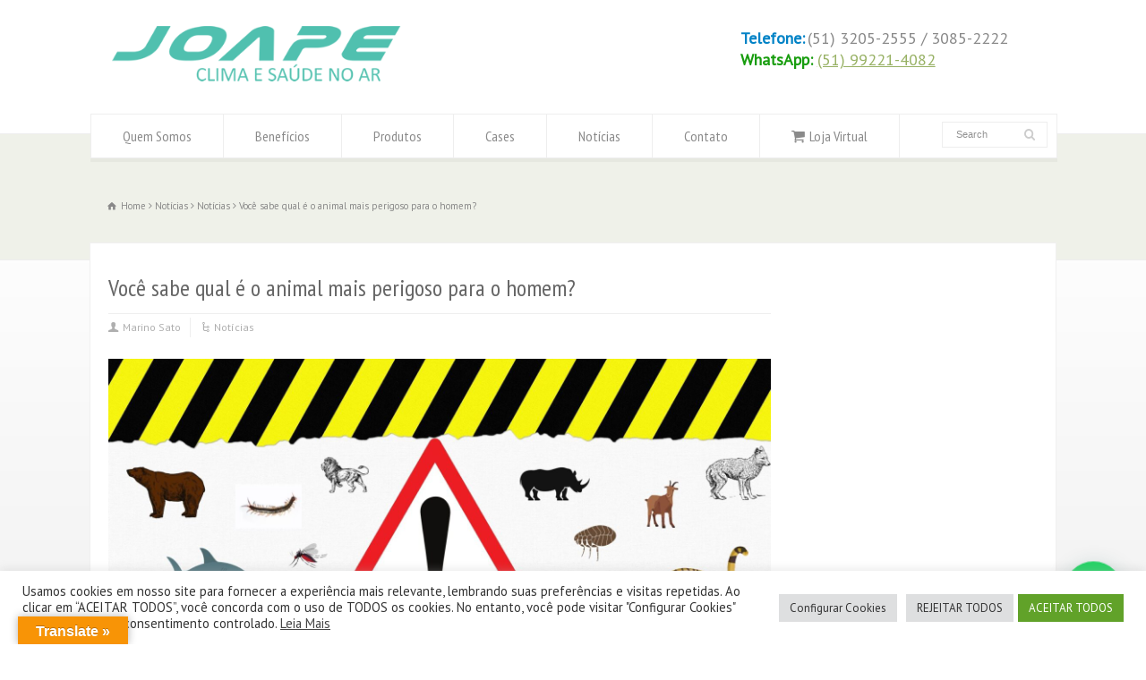

--- FILE ---
content_type: text/html; charset=UTF-8
request_url: https://www.joape.com.br/voce-sabe-qual-e-o-animal-mais-perigoso-para-o-homem/
body_size: 22562
content:
<!doctype html>
<html lang="pt-BR" class="no-js">
<head> 
<meta charset="UTF-8" />  
<meta name="viewport" content="width=device-width, initial-scale=1, maximum-scale=1">
<link rel="pingback" href="https://www.joape.com.br/xmlrpc.php">
<meta name='robots' content='index, follow, max-image-preview:large, max-snippet:-1, max-video-preview:-1' />
	<style>img:is([sizes="auto" i], [sizes^="auto," i]) { contain-intrinsic-size: 3000px 1500px }</style>
	
	<!-- This site is optimized with the Yoast SEO plugin v26.3 - https://yoast.com/wordpress/plugins/seo/ -->
	<title>Você sabe qual é o animal mais perigoso para o homem? - Joape - Clima e Saúde no Ar</title>
	<link rel="canonical" href="https://www.joape.com.br/voce-sabe-qual-e-o-animal-mais-perigoso-para-o-homem/" />
	<meta property="og:locale" content="pt_BR" />
	<meta property="og:type" content="article" />
	<meta property="og:title" content="Você sabe qual é o animal mais perigoso para o homem? - Joape - Clima e Saúde no Ar" />
	<meta property="og:description" content="Quando pensamos em animais perigosos, normalmente imaginamos grandes predadores, como leões, tigres ou tubarões. Na verdade, o animal mais perigoso do mundo, e mais letal para a espécie humana, é bem menor: o mosquito. Apesar de sua aparência pouco ameaçadora, o mosquito é o animal que mais apresenta risco para os seres humanos, devido à [&hellip;]" />
	<meta property="og:url" content="https://www.joape.com.br/voce-sabe-qual-e-o-animal-mais-perigoso-para-o-homem/" />
	<meta property="og:site_name" content="Joape - Clima e Saúde no Ar" />
	<meta property="article:published_time" content="2021-09-24T19:44:03+00:00" />
	<meta property="article:modified_time" content="2021-09-30T12:42:03+00:00" />
	<meta property="og:image" content="https://www.joape.com.br/wp-content/uploads/Joape-foto-para-o-blog-site-2.jpg" />
	<meta property="og:image:width" content="1920" />
	<meta property="og:image:height" content="1080" />
	<meta property="og:image:type" content="image/jpeg" />
	<meta name="author" content="Marino Sato" />
	<meta name="twitter:card" content="summary_large_image" />
	<meta name="twitter:label1" content="Escrito por" />
	<meta name="twitter:data1" content="Marino Sato" />
	<meta name="twitter:label2" content="Est. tempo de leitura" />
	<meta name="twitter:data2" content="1 minuto" />
	<script type="application/ld+json" class="yoast-schema-graph">{"@context":"https://schema.org","@graph":[{"@type":"WebPage","@id":"https://www.joape.com.br/voce-sabe-qual-e-o-animal-mais-perigoso-para-o-homem/","url":"https://www.joape.com.br/voce-sabe-qual-e-o-animal-mais-perigoso-para-o-homem/","name":"Você sabe qual é o animal mais perigoso para o homem? - Joape - Clima e Saúde no Ar","isPartOf":{"@id":"https://www.joape.com.br/#website"},"primaryImageOfPage":{"@id":"https://www.joape.com.br/voce-sabe-qual-e-o-animal-mais-perigoso-para-o-homem/#primaryimage"},"image":{"@id":"https://www.joape.com.br/voce-sabe-qual-e-o-animal-mais-perigoso-para-o-homem/#primaryimage"},"thumbnailUrl":"https://www.joape.com.br/wp-content/uploads/Joape-foto-para-o-blog-site-2.jpg","datePublished":"2021-09-24T19:44:03+00:00","dateModified":"2021-09-30T12:42:03+00:00","author":{"@id":"https://www.joape.com.br/#/schema/person/cb780b7d79ef7bf185b369cd2194af47"},"breadcrumb":{"@id":"https://www.joape.com.br/voce-sabe-qual-e-o-animal-mais-perigoso-para-o-homem/#breadcrumb"},"inLanguage":"pt-BR","potentialAction":[{"@type":"ReadAction","target":["https://www.joape.com.br/voce-sabe-qual-e-o-animal-mais-perigoso-para-o-homem/"]}]},{"@type":"ImageObject","inLanguage":"pt-BR","@id":"https://www.joape.com.br/voce-sabe-qual-e-o-animal-mais-perigoso-para-o-homem/#primaryimage","url":"https://www.joape.com.br/wp-content/uploads/Joape-foto-para-o-blog-site-2.jpg","contentUrl":"https://www.joape.com.br/wp-content/uploads/Joape-foto-para-o-blog-site-2.jpg","width":1920,"height":1080},{"@type":"BreadcrumbList","@id":"https://www.joape.com.br/voce-sabe-qual-e-o-animal-mais-perigoso-para-o-homem/#breadcrumb","itemListElement":[{"@type":"ListItem","position":1,"name":"Início","item":"https://www.joape.com.br/"},{"@type":"ListItem","position":2,"name":"Você sabe qual é o animal mais perigoso para o homem?"}]},{"@type":"WebSite","@id":"https://www.joape.com.br/#website","url":"https://www.joape.com.br/","name":"Joape - Clima e Saúde no Ar","description":"(51) 3205-2555","potentialAction":[{"@type":"SearchAction","target":{"@type":"EntryPoint","urlTemplate":"https://www.joape.com.br/?s={search_term_string}"},"query-input":{"@type":"PropertyValueSpecification","valueRequired":true,"valueName":"search_term_string"}}],"inLanguage":"pt-BR"},{"@type":"Person","@id":"https://www.joape.com.br/#/schema/person/cb780b7d79ef7bf185b369cd2194af47","name":"Marino Sato","image":{"@type":"ImageObject","inLanguage":"pt-BR","@id":"https://www.joape.com.br/#/schema/person/image/","url":"https://secure.gravatar.com/avatar/732853ade6050d176ea1fad9265d1e24?s=96&d=mm&r=g","contentUrl":"https://secure.gravatar.com/avatar/732853ade6050d176ea1fad9265d1e24?s=96&d=mm&r=g","caption":"Marino Sato"},"url":"https://www.joape.com.br/author/marino/"}]}</script>
	<!-- / Yoast SEO plugin. -->


<link rel='dns-prefetch' href='//translate.google.com' />
<link rel='dns-prefetch' href='//fonts.googleapis.com' />
<link rel="alternate" type="application/rss+xml" title="Feed para Joape - Clima e Saúde no Ar &raquo;" href="https://www.joape.com.br/feed/" />
<link rel="alternate" type="application/rss+xml" title="Feed de comentários para Joape - Clima e Saúde no Ar &raquo;" href="https://www.joape.com.br/comments/feed/" />
<link rel="alternate" type="application/rss+xml" title="Feed de comentários para Joape - Clima e Saúde no Ar &raquo; Você sabe qual é o animal mais perigoso para o homem?" href="https://www.joape.com.br/voce-sabe-qual-e-o-animal-mais-perigoso-para-o-homem/feed/" />
<script type="text/javascript">
/* <![CDATA[ */
window._wpemojiSettings = {"baseUrl":"https:\/\/s.w.org\/images\/core\/emoji\/15.0.3\/72x72\/","ext":".png","svgUrl":"https:\/\/s.w.org\/images\/core\/emoji\/15.0.3\/svg\/","svgExt":".svg","source":{"concatemoji":"https:\/\/www.joape.com.br\/wp-includes\/js\/wp-emoji-release.min.js?ver=6.7.4"}};
/*! This file is auto-generated */
!function(i,n){var o,s,e;function c(e){try{var t={supportTests:e,timestamp:(new Date).valueOf()};sessionStorage.setItem(o,JSON.stringify(t))}catch(e){}}function p(e,t,n){e.clearRect(0,0,e.canvas.width,e.canvas.height),e.fillText(t,0,0);var t=new Uint32Array(e.getImageData(0,0,e.canvas.width,e.canvas.height).data),r=(e.clearRect(0,0,e.canvas.width,e.canvas.height),e.fillText(n,0,0),new Uint32Array(e.getImageData(0,0,e.canvas.width,e.canvas.height).data));return t.every(function(e,t){return e===r[t]})}function u(e,t,n){switch(t){case"flag":return n(e,"\ud83c\udff3\ufe0f\u200d\u26a7\ufe0f","\ud83c\udff3\ufe0f\u200b\u26a7\ufe0f")?!1:!n(e,"\ud83c\uddfa\ud83c\uddf3","\ud83c\uddfa\u200b\ud83c\uddf3")&&!n(e,"\ud83c\udff4\udb40\udc67\udb40\udc62\udb40\udc65\udb40\udc6e\udb40\udc67\udb40\udc7f","\ud83c\udff4\u200b\udb40\udc67\u200b\udb40\udc62\u200b\udb40\udc65\u200b\udb40\udc6e\u200b\udb40\udc67\u200b\udb40\udc7f");case"emoji":return!n(e,"\ud83d\udc26\u200d\u2b1b","\ud83d\udc26\u200b\u2b1b")}return!1}function f(e,t,n){var r="undefined"!=typeof WorkerGlobalScope&&self instanceof WorkerGlobalScope?new OffscreenCanvas(300,150):i.createElement("canvas"),a=r.getContext("2d",{willReadFrequently:!0}),o=(a.textBaseline="top",a.font="600 32px Arial",{});return e.forEach(function(e){o[e]=t(a,e,n)}),o}function t(e){var t=i.createElement("script");t.src=e,t.defer=!0,i.head.appendChild(t)}"undefined"!=typeof Promise&&(o="wpEmojiSettingsSupports",s=["flag","emoji"],n.supports={everything:!0,everythingExceptFlag:!0},e=new Promise(function(e){i.addEventListener("DOMContentLoaded",e,{once:!0})}),new Promise(function(t){var n=function(){try{var e=JSON.parse(sessionStorage.getItem(o));if("object"==typeof e&&"number"==typeof e.timestamp&&(new Date).valueOf()<e.timestamp+604800&&"object"==typeof e.supportTests)return e.supportTests}catch(e){}return null}();if(!n){if("undefined"!=typeof Worker&&"undefined"!=typeof OffscreenCanvas&&"undefined"!=typeof URL&&URL.createObjectURL&&"undefined"!=typeof Blob)try{var e="postMessage("+f.toString()+"("+[JSON.stringify(s),u.toString(),p.toString()].join(",")+"));",r=new Blob([e],{type:"text/javascript"}),a=new Worker(URL.createObjectURL(r),{name:"wpTestEmojiSupports"});return void(a.onmessage=function(e){c(n=e.data),a.terminate(),t(n)})}catch(e){}c(n=f(s,u,p))}t(n)}).then(function(e){for(var t in e)n.supports[t]=e[t],n.supports.everything=n.supports.everything&&n.supports[t],"flag"!==t&&(n.supports.everythingExceptFlag=n.supports.everythingExceptFlag&&n.supports[t]);n.supports.everythingExceptFlag=n.supports.everythingExceptFlag&&!n.supports.flag,n.DOMReady=!1,n.readyCallback=function(){n.DOMReady=!0}}).then(function(){return e}).then(function(){var e;n.supports.everything||(n.readyCallback(),(e=n.source||{}).concatemoji?t(e.concatemoji):e.wpemoji&&e.twemoji&&(t(e.twemoji),t(e.wpemoji)))}))}((window,document),window._wpemojiSettings);
/* ]]> */
</script>

<style id='wp-emoji-styles-inline-css' type='text/css'>

	img.wp-smiley, img.emoji {
		display: inline !important;
		border: none !important;
		box-shadow: none !important;
		height: 1em !important;
		width: 1em !important;
		margin: 0 0.07em !important;
		vertical-align: -0.1em !important;
		background: none !important;
		padding: 0 !important;
	}
</style>
<link rel='stylesheet' id='wp-block-library-css' href='https://www.joape.com.br/wp-includes/css/dist/block-library/style.min.css?ver=6.7.4' type='text/css' media='all' />
<style id='joinchat-button-style-inline-css' type='text/css'>
.wp-block-joinchat-button{border:none!important;text-align:center}.wp-block-joinchat-button figure{display:table;margin:0 auto;padding:0}.wp-block-joinchat-button figcaption{font:normal normal 400 .6em/2em var(--wp--preset--font-family--system-font,sans-serif);margin:0;padding:0}.wp-block-joinchat-button .joinchat-button__qr{background-color:#fff;border:6px solid #25d366;border-radius:30px;box-sizing:content-box;display:block;height:200px;margin:auto;overflow:hidden;padding:10px;width:200px}.wp-block-joinchat-button .joinchat-button__qr canvas,.wp-block-joinchat-button .joinchat-button__qr img{display:block;margin:auto}.wp-block-joinchat-button .joinchat-button__link{align-items:center;background-color:#25d366;border:6px solid #25d366;border-radius:30px;display:inline-flex;flex-flow:row nowrap;justify-content:center;line-height:1.25em;margin:0 auto;text-decoration:none}.wp-block-joinchat-button .joinchat-button__link:before{background:transparent var(--joinchat-ico) no-repeat center;background-size:100%;content:"";display:block;height:1.5em;margin:-.75em .75em -.75em 0;width:1.5em}.wp-block-joinchat-button figure+.joinchat-button__link{margin-top:10px}@media (orientation:landscape)and (min-height:481px),(orientation:portrait)and (min-width:481px){.wp-block-joinchat-button.joinchat-button--qr-only figure+.joinchat-button__link{display:none}}@media (max-width:480px),(orientation:landscape)and (max-height:480px){.wp-block-joinchat-button figure{display:none}}

</style>
<style id='classic-theme-styles-inline-css' type='text/css'>
/*! This file is auto-generated */
.wp-block-button__link{color:#fff;background-color:#32373c;border-radius:9999px;box-shadow:none;text-decoration:none;padding:calc(.667em + 2px) calc(1.333em + 2px);font-size:1.125em}.wp-block-file__button{background:#32373c;color:#fff;text-decoration:none}
</style>
<style id='global-styles-inline-css' type='text/css'>
:root{--wp--preset--aspect-ratio--square: 1;--wp--preset--aspect-ratio--4-3: 4/3;--wp--preset--aspect-ratio--3-4: 3/4;--wp--preset--aspect-ratio--3-2: 3/2;--wp--preset--aspect-ratio--2-3: 2/3;--wp--preset--aspect-ratio--16-9: 16/9;--wp--preset--aspect-ratio--9-16: 9/16;--wp--preset--color--black: #000000;--wp--preset--color--cyan-bluish-gray: #abb8c3;--wp--preset--color--white: #ffffff;--wp--preset--color--pale-pink: #f78da7;--wp--preset--color--vivid-red: #cf2e2e;--wp--preset--color--luminous-vivid-orange: #ff6900;--wp--preset--color--luminous-vivid-amber: #fcb900;--wp--preset--color--light-green-cyan: #7bdcb5;--wp--preset--color--vivid-green-cyan: #00d084;--wp--preset--color--pale-cyan-blue: #8ed1fc;--wp--preset--color--vivid-cyan-blue: #0693e3;--wp--preset--color--vivid-purple: #9b51e0;--wp--preset--gradient--vivid-cyan-blue-to-vivid-purple: linear-gradient(135deg,rgba(6,147,227,1) 0%,rgb(155,81,224) 100%);--wp--preset--gradient--light-green-cyan-to-vivid-green-cyan: linear-gradient(135deg,rgb(122,220,180) 0%,rgb(0,208,130) 100%);--wp--preset--gradient--luminous-vivid-amber-to-luminous-vivid-orange: linear-gradient(135deg,rgba(252,185,0,1) 0%,rgba(255,105,0,1) 100%);--wp--preset--gradient--luminous-vivid-orange-to-vivid-red: linear-gradient(135deg,rgba(255,105,0,1) 0%,rgb(207,46,46) 100%);--wp--preset--gradient--very-light-gray-to-cyan-bluish-gray: linear-gradient(135deg,rgb(238,238,238) 0%,rgb(169,184,195) 100%);--wp--preset--gradient--cool-to-warm-spectrum: linear-gradient(135deg,rgb(74,234,220) 0%,rgb(151,120,209) 20%,rgb(207,42,186) 40%,rgb(238,44,130) 60%,rgb(251,105,98) 80%,rgb(254,248,76) 100%);--wp--preset--gradient--blush-light-purple: linear-gradient(135deg,rgb(255,206,236) 0%,rgb(152,150,240) 100%);--wp--preset--gradient--blush-bordeaux: linear-gradient(135deg,rgb(254,205,165) 0%,rgb(254,45,45) 50%,rgb(107,0,62) 100%);--wp--preset--gradient--luminous-dusk: linear-gradient(135deg,rgb(255,203,112) 0%,rgb(199,81,192) 50%,rgb(65,88,208) 100%);--wp--preset--gradient--pale-ocean: linear-gradient(135deg,rgb(255,245,203) 0%,rgb(182,227,212) 50%,rgb(51,167,181) 100%);--wp--preset--gradient--electric-grass: linear-gradient(135deg,rgb(202,248,128) 0%,rgb(113,206,126) 100%);--wp--preset--gradient--midnight: linear-gradient(135deg,rgb(2,3,129) 0%,rgb(40,116,252) 100%);--wp--preset--font-size--small: 13px;--wp--preset--font-size--medium: 20px;--wp--preset--font-size--large: 36px;--wp--preset--font-size--x-large: 42px;--wp--preset--spacing--20: 0.44rem;--wp--preset--spacing--30: 0.67rem;--wp--preset--spacing--40: 1rem;--wp--preset--spacing--50: 1.5rem;--wp--preset--spacing--60: 2.25rem;--wp--preset--spacing--70: 3.38rem;--wp--preset--spacing--80: 5.06rem;--wp--preset--shadow--natural: 6px 6px 9px rgba(0, 0, 0, 0.2);--wp--preset--shadow--deep: 12px 12px 50px rgba(0, 0, 0, 0.4);--wp--preset--shadow--sharp: 6px 6px 0px rgba(0, 0, 0, 0.2);--wp--preset--shadow--outlined: 6px 6px 0px -3px rgba(255, 255, 255, 1), 6px 6px rgba(0, 0, 0, 1);--wp--preset--shadow--crisp: 6px 6px 0px rgba(0, 0, 0, 1);}:where(.is-layout-flex){gap: 0.5em;}:where(.is-layout-grid){gap: 0.5em;}body .is-layout-flex{display: flex;}.is-layout-flex{flex-wrap: wrap;align-items: center;}.is-layout-flex > :is(*, div){margin: 0;}body .is-layout-grid{display: grid;}.is-layout-grid > :is(*, div){margin: 0;}:where(.wp-block-columns.is-layout-flex){gap: 2em;}:where(.wp-block-columns.is-layout-grid){gap: 2em;}:where(.wp-block-post-template.is-layout-flex){gap: 1.25em;}:where(.wp-block-post-template.is-layout-grid){gap: 1.25em;}.has-black-color{color: var(--wp--preset--color--black) !important;}.has-cyan-bluish-gray-color{color: var(--wp--preset--color--cyan-bluish-gray) !important;}.has-white-color{color: var(--wp--preset--color--white) !important;}.has-pale-pink-color{color: var(--wp--preset--color--pale-pink) !important;}.has-vivid-red-color{color: var(--wp--preset--color--vivid-red) !important;}.has-luminous-vivid-orange-color{color: var(--wp--preset--color--luminous-vivid-orange) !important;}.has-luminous-vivid-amber-color{color: var(--wp--preset--color--luminous-vivid-amber) !important;}.has-light-green-cyan-color{color: var(--wp--preset--color--light-green-cyan) !important;}.has-vivid-green-cyan-color{color: var(--wp--preset--color--vivid-green-cyan) !important;}.has-pale-cyan-blue-color{color: var(--wp--preset--color--pale-cyan-blue) !important;}.has-vivid-cyan-blue-color{color: var(--wp--preset--color--vivid-cyan-blue) !important;}.has-vivid-purple-color{color: var(--wp--preset--color--vivid-purple) !important;}.has-black-background-color{background-color: var(--wp--preset--color--black) !important;}.has-cyan-bluish-gray-background-color{background-color: var(--wp--preset--color--cyan-bluish-gray) !important;}.has-white-background-color{background-color: var(--wp--preset--color--white) !important;}.has-pale-pink-background-color{background-color: var(--wp--preset--color--pale-pink) !important;}.has-vivid-red-background-color{background-color: var(--wp--preset--color--vivid-red) !important;}.has-luminous-vivid-orange-background-color{background-color: var(--wp--preset--color--luminous-vivid-orange) !important;}.has-luminous-vivid-amber-background-color{background-color: var(--wp--preset--color--luminous-vivid-amber) !important;}.has-light-green-cyan-background-color{background-color: var(--wp--preset--color--light-green-cyan) !important;}.has-vivid-green-cyan-background-color{background-color: var(--wp--preset--color--vivid-green-cyan) !important;}.has-pale-cyan-blue-background-color{background-color: var(--wp--preset--color--pale-cyan-blue) !important;}.has-vivid-cyan-blue-background-color{background-color: var(--wp--preset--color--vivid-cyan-blue) !important;}.has-vivid-purple-background-color{background-color: var(--wp--preset--color--vivid-purple) !important;}.has-black-border-color{border-color: var(--wp--preset--color--black) !important;}.has-cyan-bluish-gray-border-color{border-color: var(--wp--preset--color--cyan-bluish-gray) !important;}.has-white-border-color{border-color: var(--wp--preset--color--white) !important;}.has-pale-pink-border-color{border-color: var(--wp--preset--color--pale-pink) !important;}.has-vivid-red-border-color{border-color: var(--wp--preset--color--vivid-red) !important;}.has-luminous-vivid-orange-border-color{border-color: var(--wp--preset--color--luminous-vivid-orange) !important;}.has-luminous-vivid-amber-border-color{border-color: var(--wp--preset--color--luminous-vivid-amber) !important;}.has-light-green-cyan-border-color{border-color: var(--wp--preset--color--light-green-cyan) !important;}.has-vivid-green-cyan-border-color{border-color: var(--wp--preset--color--vivid-green-cyan) !important;}.has-pale-cyan-blue-border-color{border-color: var(--wp--preset--color--pale-cyan-blue) !important;}.has-vivid-cyan-blue-border-color{border-color: var(--wp--preset--color--vivid-cyan-blue) !important;}.has-vivid-purple-border-color{border-color: var(--wp--preset--color--vivid-purple) !important;}.has-vivid-cyan-blue-to-vivid-purple-gradient-background{background: var(--wp--preset--gradient--vivid-cyan-blue-to-vivid-purple) !important;}.has-light-green-cyan-to-vivid-green-cyan-gradient-background{background: var(--wp--preset--gradient--light-green-cyan-to-vivid-green-cyan) !important;}.has-luminous-vivid-amber-to-luminous-vivid-orange-gradient-background{background: var(--wp--preset--gradient--luminous-vivid-amber-to-luminous-vivid-orange) !important;}.has-luminous-vivid-orange-to-vivid-red-gradient-background{background: var(--wp--preset--gradient--luminous-vivid-orange-to-vivid-red) !important;}.has-very-light-gray-to-cyan-bluish-gray-gradient-background{background: var(--wp--preset--gradient--very-light-gray-to-cyan-bluish-gray) !important;}.has-cool-to-warm-spectrum-gradient-background{background: var(--wp--preset--gradient--cool-to-warm-spectrum) !important;}.has-blush-light-purple-gradient-background{background: var(--wp--preset--gradient--blush-light-purple) !important;}.has-blush-bordeaux-gradient-background{background: var(--wp--preset--gradient--blush-bordeaux) !important;}.has-luminous-dusk-gradient-background{background: var(--wp--preset--gradient--luminous-dusk) !important;}.has-pale-ocean-gradient-background{background: var(--wp--preset--gradient--pale-ocean) !important;}.has-electric-grass-gradient-background{background: var(--wp--preset--gradient--electric-grass) !important;}.has-midnight-gradient-background{background: var(--wp--preset--gradient--midnight) !important;}.has-small-font-size{font-size: var(--wp--preset--font-size--small) !important;}.has-medium-font-size{font-size: var(--wp--preset--font-size--medium) !important;}.has-large-font-size{font-size: var(--wp--preset--font-size--large) !important;}.has-x-large-font-size{font-size: var(--wp--preset--font-size--x-large) !important;}
:where(.wp-block-post-template.is-layout-flex){gap: 1.25em;}:where(.wp-block-post-template.is-layout-grid){gap: 1.25em;}
:where(.wp-block-columns.is-layout-flex){gap: 2em;}:where(.wp-block-columns.is-layout-grid){gap: 2em;}
:root :where(.wp-block-pullquote){font-size: 1.5em;line-height: 1.6;}
</style>
<link rel='stylesheet' id='cookie-law-info-css' href='https://www.joape.com.br/wp-content/plugins/cookie-law-info/legacy/public/css/cookie-law-info-public.css?ver=3.3.6' type='text/css' media='all' />
<link rel='stylesheet' id='cookie-law-info-gdpr-css' href='https://www.joape.com.br/wp-content/plugins/cookie-law-info/legacy/public/css/cookie-law-info-gdpr.css?ver=3.3.6' type='text/css' media='all' />
<link rel='stylesheet' id='google-language-translator-css' href='https://www.joape.com.br/wp-content/plugins/google-language-translator/css/style.css?ver=6.0.20' type='text/css' media='' />
<link rel='stylesheet' id='glt-toolbar-styles-css' href='https://www.joape.com.br/wp-content/plugins/google-language-translator/css/toolbar.css?ver=6.0.20' type='text/css' media='' />
<link rel='stylesheet' id='normalize-css' href='https://www.joape.com.br/wp-content/themes/joape/css/normalize.css?ver=6.7.4' type='text/css' media='all' />
<link rel='stylesheet' id='theme-framework-css' href='https://www.joape.com.br/wp-content/themes/joape/css/rt-css-framework.css?ver=6.7.4' type='text/css' media='all' />
<link rel='stylesheet' id='fontello-css' href='https://www.joape.com.br/wp-content/themes/joape/css/fontello/css/fontello.css?ver=6.7.4' type='text/css' media='all' />
<link rel='stylesheet' id='jackbox-css' href='https://www.joape.com.br/wp-content/themes/joape/js/lightbox/css/jackbox.min.css?ver=6.7.4' type='text/css' media='all' />
<link rel='stylesheet' id='theme-style-all-css' href='https://www.joape.com.br/wp-content/themes/joape/css/style.css?ver=6.7.4' type='text/css' media='all' />
<link rel='stylesheet' id='jquery-owl-carousel-css' href='https://www.joape.com.br/wp-content/themes/joape/css/owl.carousel.css?ver=6.7.4' type='text/css' media='all' />
<link rel='stylesheet' id='flex-slider-css-css' href='https://www.joape.com.br/wp-content/themes/joape/css/flexslider.css?ver=6.7.4' type='text/css' media='all' />
<link rel='stylesheet' id='progression-player-css' href='https://www.joape.com.br/wp-content/themes/joape/js/video_player/progression-player.css?ver=6.7.4' type='text/css' media='all' />
<link rel='stylesheet' id='progression-skin-minimal-light-css' href='https://www.joape.com.br/wp-content/themes/joape/js/video_player/skin-minimal-light.css?ver=6.7.4' type='text/css' media='all' />
<link rel='stylesheet' id='isotope-css-css' href='https://www.joape.com.br/wp-content/themes/joape/css/isotope.css?ver=6.7.4' type='text/css' media='all' />
<link rel='stylesheet' id='jquery-colortip-css' href='https://www.joape.com.br/wp-content/themes/joape/css/colortip-1.0-jquery.css?ver=6.7.4' type='text/css' media='all' />
<link rel='stylesheet' id='animate-css' href='https://www.joape.com.br/wp-content/themes/joape/css/animate.css?ver=6.7.4' type='text/css' media='all' />
<!--[if IE 7]>
<link rel='stylesheet' id='theme-ie7-css' href='https://www.joape.com.br/wp-content/themes/joape/css/ie7.css?ver=6.7.4' type='text/css' media='all' />
<![endif]-->
<!--[if lt IE 9]>
<link rel='stylesheet' id='theme-ltie9-css' href='https://www.joape.com.br/wp-content/themes/joape/css/before_ie9.css?ver=6.7.4' type='text/css' media='all' />
<![endif]-->
<link rel='stylesheet' id='theme-skin-css' href='https://www.joape.com.br/wp-content/themes/joape/css/green-style.css?ver=6.7.4' type='text/css' media='all' />
<style id='theme-skin-inline-css' type='text/css'>
.retina#logo{background: url('https://www.joape.com.br/wp-content/uploads/joape-novo-site-retina.png') no-repeat scroll 0 0 / 100% auto transparent;-moz-background-size:100%;-webkit-background-size:100%;-o-background-size:100%; background-size: 100%;} .retina#logo img{display: none;}
#navigation_bar > ul > li > a{font-family:'PT Sans Narrow',sans-serif;font-weight:normal !important}.flex-caption,.pricing_table .table_wrap ul > li.caption,.pricing_table .table_wrap.highlight ul > li.caption,.banner p,.sidebar .featured_article_title,.footer_widgets_row .featured_article_title,.latest-news a.title,h1,h2,h3,h4,h5{font-family:'PT Sans Narrow',sans-serif;font-weight:normal !important}body,#navigation_bar > ul > li > a span,.product_info h5,.product_item_holder h5,#slogan_text{font-family:'PT Sans',sans-serif;font-weight:400 !important}.testimonial .text,blockquote p{font-family:'PT Serif',sans-serif;font-weight:normal !important}#navigation_bar > ul > li.current_page_item,#navigation_bar > ul > li.current-menu-ancestor,#navigation_bar > ul > li:hover,#navigation ul.sub-menu li a:hover{background-color:#4cbead}#navigation ul.sub-menu li:hover > a{opacity:0.8;background-color:transparent}#navigation_bar > ul > li.current_page_item > a,#navigation_bar > ul > li.current-menu-ancestor > a,#navigation_bar > ul > li > a:hover,#navigation_bar > ul > li:hover > a{color:#ffffff}.content_holder .content_footer{background-color:#d1d1d1}.content_holder .content_footer .caption.embedded .featured_article_title,.content_holder .content_footer hr.style-one:after,.content_holder .content_footer hr.style-two:after,.content_holder .content_footer hr.style-three:after,.content_holder .content_footer .flexslider,.content_holder .content_footer span.top,.content_holder .content_footer .rt_comments ol ul.children,.content_holder .content_footer .flags,.content_holder .content_footer hr.style-six:after{background-color:#d1d1d1}.content_holder .content_footer div.date_box{background:#d1d1d1;box-shadow:1px 2px 0 0 rgba(0,0,0,0.1);-moz-box-shadow:1px 2px 0 0 rgba(0,0,0,0.1);-webkit-box-shadow:1px 2px 0 0 rgba(0,0,0,0.1)}.content_holder .content_footer div.date_box .day{border-bottom:0}.content_holder .content_footer.top_content{border:0}.content_holder .content_footer .rt_form input[type="text"],.content_holder .content_footer .rt_form select,.content_holder .content_footer .rt_form textarea,.content_holder .content_footer .rt_form input:focus,.content_holder .content_footer .rt_form select:focus,.content_holder .content_footer .rt_form textarea:focus,.content_holder .content_footer .tab-style-two ul.tabs a,.content_holder .content_footer .tab-style-two ul.tabs,.content_holder .content_footer .tab-style-two ul.tabs a.current,.content_holder .content_footer .tab-style-two ul.tabs a.current:hover,.content_holder .content_footer .tab-style-two ul.tabs a:hover,.content_holder .content_footer .tab-style-two ul.tabs li.current a,.content_holder .content_footer .wooselect{box-shadow:none;-webkit-box-shadow:none;-moz-box-shadow:none}.content_holder .content_footer .rt_form input[type="button"],.content_holder .content_footer .rt_form input[type="submit"],.content_holder .content_footer .woocommerce a.button,.woocommerce-page .content_holder .content_footer a.button,.content_holder .content_footer .woocommerce button.button,.woocommerce-page .content_holder .content_footer button.button,.content_holder .content_footer .woocommerce input.button,.woocommerce-page .content_holder .content_footer input.button,.content_holder .content_footer .woocommerce #respond input#submit,.woocommerce-page .content_holder .content_footer #respond input#submit,.content_holder .content_footer .woocommerce #content input.button,.woocommerce-page .content_holder .content_footer #content input.button,.content_holder .content_footer .woocommerce a.button.alt,.woocommerce-page .content_holder .content_footer a.button.alt,.content_holder .content_footer .woocommerce button.button.alt,.woocommerce-page .content_holder .content_footer button.button.alt,.content_holder .content_footer .woocommerce input.button.alt,.woocommerce-page .content_holder .content_footer input.button.alt,.content_holder .content_footer .woocommerce #respond input#submit.alt,.woocommerce-page .content_holder .content_footer #respond input#submit.alt,.content_holder .content_footer .woocommerce #content input.button.alt,.woocommerce-page .content_holder .content_footer #content input.button.alt{text-shadow:1px 1px 0 rgba(0,0,0,0.1);-moz-text-shadow:1px 1px 0 rgba(0,0,0,0.1);-webkit-text-shadow:1px 1px 0 rgba(0,0,0,0.1)}.content_holder .content_footer ul.page-numbers{box-shadow:0 2px 1px rgba(0,0,0,0.05),0 0 0 1px rgba(255,255,255,0.2) inset}.content_holder .content_footer{background-image:none}@media only screen and (min-width:960px){.header-design2 .default_position #navigation_bar > ul > li > a{line-height:80px}.header-design2 #logo img{max-height:60px}.header-design2  #logo h1,.header-design2  #logo h1 a{padding:0;line-height:60px}.header-design2 .section_logo > section{display:table;height:60px}.header-design2 #logo > a{display:table-cell;vertical-align:middle}}#container .margin-b20{margin-bottom:10px}
</style>
<link rel='stylesheet' id='menu-css' href='//fonts.googleapis.com/css?family=PT+Sans+Narrow&#038;subset=latin%2Clatin-ext&#038;ver=1.0.0' type='text/css' media='all' />
<link rel='stylesheet' id='body-css' href='//fonts.googleapis.com/css?family=PT+Sans%3A400%2C400italic&#038;ver=1.0.0' type='text/css' media='all' />
<link rel='stylesheet' id='serif-css' href='//fonts.googleapis.com/css?family=PT+Serif&#038;ver=1.0.0' type='text/css' media='all' />
<link rel='stylesheet' id='theme-style-css' href='https://www.joape.com.br/wp-content/themes/joape/style.css?ver=6.7.4' type='text/css' media='all' />
<script type="text/javascript" src="https://www.joape.com.br/wp-includes/js/jquery/jquery.min.js?ver=3.7.1" id="jquery-core-js"></script>
<script type="text/javascript" src="https://www.joape.com.br/wp-includes/js/jquery/jquery-migrate.min.js?ver=3.4.1" id="jquery-migrate-js"></script>
<script type="text/javascript" id="cookie-law-info-js-extra">
/* <![CDATA[ */
var Cli_Data = {"nn_cookie_ids":[],"cookielist":[],"non_necessary_cookies":[],"ccpaEnabled":"","ccpaRegionBased":"","ccpaBarEnabled":"","strictlyEnabled":["necessary","obligatoire"],"ccpaType":"gdpr","js_blocking":"1","custom_integration":"","triggerDomRefresh":"","secure_cookies":""};
var cli_cookiebar_settings = {"animate_speed_hide":"500","animate_speed_show":"500","background":"#FFF","border":"#b1a6a6c2","border_on":"","button_1_button_colour":"#61a229","button_1_button_hover":"#4e8221","button_1_link_colour":"#fff","button_1_as_button":"1","button_1_new_win":"","button_2_button_colour":"#333","button_2_button_hover":"#292929","button_2_link_colour":"#444","button_2_as_button":"","button_2_hidebar":"","button_3_button_colour":"#dedfe0","button_3_button_hover":"#b2b2b3","button_3_link_colour":"#333333","button_3_as_button":"1","button_3_new_win":"","button_4_button_colour":"#dedfe0","button_4_button_hover":"#b2b2b3","button_4_link_colour":"#333333","button_4_as_button":"1","button_7_button_colour":"#61a229","button_7_button_hover":"#4e8221","button_7_link_colour":"#fff","button_7_as_button":"1","button_7_new_win":"","font_family":"inherit","header_fix":"","notify_animate_hide":"1","notify_animate_show":"","notify_div_id":"#cookie-law-info-bar","notify_position_horizontal":"right","notify_position_vertical":"bottom","scroll_close":"","scroll_close_reload":"","accept_close_reload":"","reject_close_reload":"","showagain_tab":"","showagain_background":"#fff","showagain_border":"#000","showagain_div_id":"#cookie-law-info-again","showagain_x_position":"100px","text":"#333333","show_once_yn":"","show_once":"10000","logging_on":"","as_popup":"","popup_overlay":"1","bar_heading_text":"","cookie_bar_as":"banner","popup_showagain_position":"bottom-right","widget_position":"left"};
var log_object = {"ajax_url":"https:\/\/www.joape.com.br\/wp-admin\/admin-ajax.php"};
/* ]]> */
</script>
<script type="text/javascript" src="https://www.joape.com.br/wp-content/plugins/cookie-law-info/legacy/public/js/cookie-law-info-public.js?ver=3.3.6" id="cookie-law-info-js"></script>
<script type="text/javascript" src="https://www.joape.com.br/wp-content/themes/joape/js/modernizr.min.js?ver=6.7.4" id="modernizr-js"></script>
<link rel="https://api.w.org/" href="https://www.joape.com.br/wp-json/" /><link rel="alternate" title="JSON" type="application/json" href="https://www.joape.com.br/wp-json/wp/v2/posts/854" /><link rel="EditURI" type="application/rsd+xml" title="RSD" href="https://www.joape.com.br/xmlrpc.php?rsd" />
<meta name="generator" content="WordPress 6.7.4" />
<link rel='shortlink' href='https://www.joape.com.br/?p=854' />
<link rel="alternate" title="oEmbed (JSON)" type="application/json+oembed" href="https://www.joape.com.br/wp-json/oembed/1.0/embed?url=https%3A%2F%2Fwww.joape.com.br%2Fvoce-sabe-qual-e-o-animal-mais-perigoso-para-o-homem%2F" />
<link rel="alternate" title="oEmbed (XML)" type="text/xml+oembed" href="https://www.joape.com.br/wp-json/oembed/1.0/embed?url=https%3A%2F%2Fwww.joape.com.br%2Fvoce-sabe-qual-e-o-animal-mais-perigoso-para-o-homem%2F&#038;format=xml" />
<style>p.hello{font-size:12px;color:darkgray;}#google_language_translator,#flags{text-align:left;}#google_language_translator{clear:both;}#flags{width:165px;}#flags a{display:inline-block;margin-right:2px;}#google_language_translator{width:auto!important;}div.skiptranslate.goog-te-gadget{display:inline!important;}.goog-tooltip{display: none!important;}.goog-tooltip:hover{display: none!important;}.goog-text-highlight{background-color:transparent!important;border:none!important;box-shadow:none!important;}#google_language_translator select.goog-te-combo{color:#32373c;}#google_language_translator{color:transparent;}body{top:0px!important;}#goog-gt-{display:none!important;}font font{background-color:transparent!important;box-shadow:none!important;position:initial!important;}#glt-translate-trigger{left:20px;right:auto;}#glt-translate-trigger > span{color:#ffffff;}#glt-translate-trigger{background:#f89406;}.goog-te-gadget .goog-te-combo{width:100%;}</style><!--[if lt IE 9]><script src="https://www.joape.com.br/wp-content/themes/joape/js/html5shiv.js"></script><![endif]--><!--[if gte IE 9]> <style type="text/css"> .gradient { filter: none; } </style> <![endif]--><meta name="generator" content="Elementor 3.33.0; features: additional_custom_breakpoints; settings: css_print_method-external, google_font-enabled, font_display-auto">
<!-- Facebook Pixel Code -->
<script>
!function(f,b,e,v,n,t,s){if(f.fbq)return;n=f.fbq=function(){n.callMethod?
n.callMethod.apply(n,arguments):n.queue.push(arguments)};if(!f._fbq)f._fbq=n;
n.push=n;n.loaded=!0;n.version='2.0';n.queue=[];t=b.createElement(e);t.async=!0;
t.src=v;s=b.getElementsByTagName(e)[0];s.parentNode.insertBefore(t,s)}(window,
document,'script','https://connect.facebook.net/en_US/fbevents.js');
fbq('init', '648897465316347'); // Insert your pixel ID here.
fbq('track', 'PageView');
</script>
<noscript><img height="1" width="1" style="display:none"
src="https://www.facebook.com/tr?id=648897465316347&ev=PageView&noscript=1"
/></noscript>
<!-- DO NOT MODIFY -->
<!-- End Facebook Pixel Code -->			<style>
				.e-con.e-parent:nth-of-type(n+4):not(.e-lazyloaded):not(.e-no-lazyload),
				.e-con.e-parent:nth-of-type(n+4):not(.e-lazyloaded):not(.e-no-lazyload) * {
					background-image: none !important;
				}
				@media screen and (max-height: 1024px) {
					.e-con.e-parent:nth-of-type(n+3):not(.e-lazyloaded):not(.e-no-lazyload),
					.e-con.e-parent:nth-of-type(n+3):not(.e-lazyloaded):not(.e-no-lazyload) * {
						background-image: none !important;
					}
				}
				@media screen and (max-height: 640px) {
					.e-con.e-parent:nth-of-type(n+2):not(.e-lazyloaded):not(.e-no-lazyload),
					.e-con.e-parent:nth-of-type(n+2):not(.e-lazyloaded):not(.e-no-lazyload) * {
						background-image: none !important;
					}
				}
			</style>
			<link rel="icon" href="https://www.joape.com.br/wp-content/uploads/cropped-J-verde-32x32.gif" sizes="32x32" />
<link rel="icon" href="https://www.joape.com.br/wp-content/uploads/cropped-J-verde-192x192.gif" sizes="192x192" />
<link rel="apple-touch-icon" href="https://www.joape.com.br/wp-content/uploads/cropped-J-verde-180x180.gif" />
<meta name="msapplication-TileImage" content="https://www.joape.com.br/wp-content/uploads/cropped-J-verde-270x270.gif" />
</head>
<body class="post-template-default single single-post postid-854 single-format-standard eio-default  responsive menu-style-two half-boxed rt_content_animations header-design1 elementor-default elementor-kit-510">

			<script type="text/javascript">
			/* <![CDATA[ */ 
				document.getElementsByTagName("html")[0].className.replace(/\no-js\b/, "js");
				window.onerror=function(){				
					document.getElementById("rt_loading").removeAttribute("class");
				}			 	
			/* ]]> */	
			</script> 
		
<!-- background wrapper -->
<div id="container">   


	<!-- mobile actions -->
	<section id="mobile_bar" class="clearfix">
		<div class="mobile_menu_control icon-menu"></div>
		    
	</section>
	<!-- / end section #mobile_bar -->    

	    


		<!-- header -->
	<header id="header"> 

		<!-- header contents -->
		<section id="header_contents" class="clearfix">
				 
				
			<section class="section_logo logo_left three">			 
				<!-- logo -->
				<section id="logo">			 
					 <a href="https://www.joape.com.br" title="Joape - Clima e Saúde no Ar"><img src="https://www.joape.com.br/wp-content/uploads/joape-novo-site.png" alt="Joape - Clima e Saúde no Ar" data-retina="https://www.joape.com.br/wp-content/uploads/joape-novo-site-retina.png" /></a> 
				</section><!-- end section #logo -->
			</section><!-- end section #logo -->	
			<section class="section_widget first three"></section><!-- end section .section_widget --><section class="section_widget second three"><div class="box box_layout clearfix column_class widget widget_text">			<div class="textwidget"><p><span style="font-size:18px; color:#0082C6;"><strong>Telefone:</strong></span> <span style="font-size: 18px;">(51) 3205-2555 / 3085-2222 </span><br />
<span style="font-size:18px; color:#189d0e;"><strong>WhatsApp: </strong></span><span style="font-size: 18px;"><a href="https://api.whatsapp.com/send?phone=5551992214082" target="_blank">(51) 99221-4082</a></span></p>
</div>
		</div>
			<section id="slogan_text" class="right_side ">
				 
			</section></section><!-- end section .section_widget -->
		</section><!-- end section #header_contents -->  	


		<!-- navigation -->   
		<div class="nav_shadow "><div class="nav_border"> 

			<nav id="navigation_bar" class="navigation  with_search"><ul id="navigation" class="menu"><li id='menu-item-9'  class="menu-item menu-item-type-post_type menu-item-object-page top-level-0" data-column-size='0'><a  href="https://www.joape.com.br/quem-somos/">Quem Somos</a> </li>
<li id='menu-item-138'  class="menu-item menu-item-type-post_type menu-item-object-page top-level-1" data-column-size='0'><a  href="https://www.joape.com.br/beneficios/">Benefícios</a> </li>
<li id='menu-item-16'  class="menu-item menu-item-type-post_type menu-item-object-page menu-item-has-children hasSubMenu top-level-2" data-column-size='0'><a  href="https://www.joape.com.br/produtos/">Produtos</a> 
<ul class="sub-menu">
<li id='menu-item-34'  class="menu-item menu-item-type-post_type menu-item-object-page"><a  href="https://www.joape.com.br/produtos/linha-residencial/">Climatizador Residencial</a> </li>
<li id='menu-item-52'  class="menu-item menu-item-type-post_type menu-item-object-page"><a  href="https://www.joape.com.br/produtos/linha-comercial/">Climatizador Comercial</a> </li>
<li id='menu-item-53'  class="menu-item menu-item-type-post_type menu-item-object-page"><a  href="https://www.joape.com.br/produtos/linha-industrial/">Climatizador Industrial</a> </li>
<li id='menu-item-727'  class="menu-item menu-item-type-post_type menu-item-object-page"><a  href="https://www.joape.com.br/produtos/difusor-de-aromas/">Difusor de Aromas</a> </li>
<li id='menu-item-840'  class="menu-item menu-item-type-post_type menu-item-object-page"><a  href="https://www.joape.com.br/essencias/">Essências</a> </li>
<li id='menu-item-628'  class="menu-item menu-item-type-post_type menu-item-object-page"><a  href="https://www.joape.com.br/produtos/exaustores/">Exaustores</a> </li>
<li id='menu-item-580'  class="menu-item menu-item-type-post_type menu-item-object-page"><a  href="https://www.joape.com.br/produtos/pulverizadores/">Pulverizadores</a> </li>
<li id='menu-item-670'  class="menu-item menu-item-type-post_type menu-item-object-page"><a  href="https://www.joape.com.br/produtos/purificadores-de-ambiente/">Purificadores de Ambiente</a> </li>
<li id='menu-item-901'  class="menu-item menu-item-type-post_type menu-item-object-page"><a  href="https://www.joape.com.br/ventiladores-industriais/">Ventiladores</a> </li>
</ul>
</li>
<li id='menu-item-1694'  class="menu-item menu-item-type-post_type menu-item-object-page top-level-3" data-column-size='0'><a  href="https://www.joape.com.br/cases/">Cases</a> </li>
<li id='menu-item-77'  class="menu-item menu-item-type-post_type menu-item-object-page top-level-4" data-column-size='0'><a  href="https://www.joape.com.br/noticias/">Notícias</a> </li>
<li id='menu-item-17'  class="menu-item menu-item-type-post_type menu-item-object-page top-level-5" data-column-size='0'><a  href="https://www.joape.com.br/contato/">Contato</a> </li>
<li id='menu-item-409'  class=" menu-item menu-item-type-custom menu-item-object-custom top-level-6" data-column-size='0'><a  class="icon-basket" title="eee" href="https://www.lojajoape.com.br/">Loja Virtual</a> </li>
</ul>
					<!-- search -->
					<div class="search-bar">
						<form action="https://www.joape.com.br/" method="get" class="showtextback" id="menu_search">
							<fieldset>							
								<input type="text" class="search_text showtextback" name="s" id="menu_search_field" value="Search" />		
								<div class="icon-search-1"></div>					
							</fieldset>
													</form>
					</div>
					<!-- / search-->
				 

			</nav>
		</div></div>
		<!-- / navigation  --> 

	</header><!-- end tag #header --> 	



		<!-- content holder --> 
		<div class="content_holder">

		<section class="top_content clearfix"><section class="info_bar clearfix only_breadcrumb"><section class="breadcrumb"> <ol vocab="http://schema.org/" typeof="BreadcrumbList">
<li property="itemListElement" typeof="ListItem">
<a property="item" typeof="WebPage" class="icon-home" href="https://www.joape.com.br"><span property="name">Home</span></a>
<meta property="position" content="1"></li>
 <span class="icon-angle-right"></span> <li property="itemListElement" typeof="ListItem">
<a property="item" typeof="WebPage" class="" href="https://www.joape.com.br/noticias/"><span property="name">Notícias</span></a>
<meta property="position" content="2"></li>
 <span class="icon-angle-right"></span> <li property="itemListElement" typeof="ListItem">
<a property="item" typeof="WebPage" class="" href="https://www.joape.com.br/category/noticias/"><span property="name">Notícias</span></a>
<meta property="position" content="3"></li>
 <span class="icon-angle-right"></span> <li>
<span>Você sabe qual é o animal mais perigoso para o homem?</span>
</li>
</ol>
 </section></section></section>		
			<div class="content_second_background">
				<div class="content_area clearfix"> 
		

													
<section class="content_block_background">
	<section id="row-854" class="content_block clearfix">
		<section id="content-854" class="content left post-854 post type-post status-publish format-standard has-post-thumbnail hentry category-noticias tag-ajuda tag-ar tag-brasil tag-clima tag-clima-seco tag-climatizacao tag-climatizador tag-climatizadores tag-doencas tag-economia tag-facilidade tag-insetos tag-joape tag-mosquitos tag-perigo tag-protecao tag-repelente tag-saude tag-umidificador" >		
			<div class="row">
				
				

				 
					 
	
<!-- blog box-->
<article class="blog_list single" id="post-854">

			

		<section class="article_info article_section with_icon">
			
			<div class="blog-head-line clearfix">    

				<div class="post-title-holder">

					<!-- blog headline-->
					<h1 class="entry-title">Você sabe qual é o animal mais perigoso para o homem?</h1> 
					<!-- / blog headline--> 
	 
							<!-- meta data -->
		<div class="post_data">
			
					 			
						<!-- user -->                                     
			<span class="icon-user user margin-right20 vcard author"><span class="fn"><a href="https://www.joape.com.br/author/marino/" title="Posts de Marino Sato" rel="author">Marino Sato</a></span></span>
							
						<!-- categories -->
			<span class="icon-flow-cascade categories"><a href="https://www.joape.com.br/category/noticias/" rel="category tag">Notícias</a></span>
						
			
		</div><!-- / end div  .post_data -->
	
			<meta itemprop="name" content="Você sabe qual é o animal mais perigoso para o homem?">
			<meta itemprop="datePublished" content="setembro 24, 2021">
			<meta itemprop="url" content="https://www.joape.com.br/voce-sabe-qual-e-o-animal-mais-perigoso-para-o-homem/">
			<meta itemprop="image" content="https://www.joape.com.br/wp-content/uploads/Joape-foto-para-o-blog-site-2.jpg">
			<meta itemprop="author" content="Marino Sato">
		
				</div><!-- / end div  .post-title-holder -->
				
			</div><!-- / end div  .blog-head-line -->  

		</section> 
	

	<div class="article_content clearfix entry-content"> 

		 

		<p style="font-weight: 400"><img fetchpriority="high" decoding="async" class="aligncenter size-full wp-image-857" src="https://www.joape.com.br/wp-content/uploads/Joape-foto-para-o-blog-site-2.jpg" alt="" width="1920" height="1080" srcset="https://www.joape.com.br/wp-content/uploads/Joape-foto-para-o-blog-site-2.jpg 1920w, https://www.joape.com.br/wp-content/uploads/Joape-foto-para-o-blog-site-2-300x169.jpg 300w, https://www.joape.com.br/wp-content/uploads/Joape-foto-para-o-blog-site-2-1024x576.jpg 1024w, https://www.joape.com.br/wp-content/uploads/Joape-foto-para-o-blog-site-2-768x432.jpg 768w, https://www.joape.com.br/wp-content/uploads/Joape-foto-para-o-blog-site-2-1536x864.jpg 1536w" sizes="(max-width: 1920px) 100vw, 1920px" /></p>
<p style="font-weight: 400">Quando pensamos em animais perigosos, normalmente imaginamos grandes predadores, como leões, tigres ou tubarões. Na verdade, o animal mais perigoso do mundo, e mais letal para a espécie humana, é bem menor: o mosquito.</p>
<p style="font-weight: 400">Apesar de sua aparência pouco ameaçadora, o mosquito é o animal que mais apresenta risco para os seres humanos, devido à grande quantidade de doenças que transmite, e que podem ser letais. A diferença é gritante: enquanto as serpentes, por exemplo, causam em torno de 125 mil mortes ao ano, os mosquitos são responsáveis por mais de 725 mil mortes anuais no mundo.</p>
<p style="font-weight: 400">No Brasil, o clima favorece a proliferação de insetos no verão. Uma única fêmea de Aedes Aegypt, também conhecido como o mosquito da dengue, gera aproximadamente mil descendentes. Cada uma das fêmeas geradas criará outros mil, e assim sucessivamente.</p>
<p style="font-weight: 400">Em casa, temos diversas ações indicadas para nos proteger destes insetos tão perigosos. Dentre elas, manter ambientes limpos e sem recipientes com água parada, por exemplo, para evitar focos de proliferação.</p>
<p style="font-weight: 400">Uma medida eficaz para afastar a presença de mosquitos em sua casa é a linha residencial Joape. Desenvolvida para a segurança da sua família: os nossos produtos são compatíveis com essências como a de citronela, que é um repelente natural de mosquitos, além de um aromatizante suave e agradável.</p>
<p style="font-weight: 400">Já o BOB afasta a presença de insetos, pois estes não conseguem se locomover diante da corrente de vento gerada pelo climatizador. A Joape oferece ainda uma linha de desinfetantes, aromatizantes e essências que podem ser utilizadas em todos os nossos produtos, deixando o seu lar climatizado e sua família protegida.</p>
		
		<div class="row"><div class="tags"><span class="icon-tag-1"></span><span><a href="https://www.joape.com.br/tag/ajuda/" rel="tag">ajuda</a></span>, <span><a href="https://www.joape.com.br/tag/ar/" rel="tag">ar</a></span>, <span><a href="https://www.joape.com.br/tag/brasil/" rel="tag">brasil</a></span>, <span><a href="https://www.joape.com.br/tag/clima/" rel="tag">clima</a></span>, <span><a href="https://www.joape.com.br/tag/clima-seco/" rel="tag">clima seco</a></span>, <span><a href="https://www.joape.com.br/tag/climatizacao/" rel="tag">climatização</a></span>, <span><a href="https://www.joape.com.br/tag/climatizador/" rel="tag">climatizador</a></span>, <span><a href="https://www.joape.com.br/tag/climatizadores/" rel="tag">climatizadores</a></span>, <span><a href="https://www.joape.com.br/tag/doencas/" rel="tag">doenças</a></span>, <span><a href="https://www.joape.com.br/tag/economia/" rel="tag">economia</a></span>, <span><a href="https://www.joape.com.br/tag/facilidade/" rel="tag">facilidade</a></span>, <span><a href="https://www.joape.com.br/tag/insetos/" rel="tag">insetos</a></span>, <span><a href="https://www.joape.com.br/tag/joape/" rel="tag">joape</a></span>, <span><a href="https://www.joape.com.br/tag/mosquitos/" rel="tag">mosquitos</a></span>, <span><a href="https://www.joape.com.br/tag/perigo/" rel="tag">perigo</a></span>, <span><a href="https://www.joape.com.br/tag/protecao/" rel="tag">proteção</a></span>, <span><a href="https://www.joape.com.br/tag/repelente/" rel="tag">repelente</a></span>, <span><a href="https://www.joape.com.br/tag/saude/" rel="tag">saúde</a></span>, <span><a href="https://www.joape.com.br/tag/umidificador/" rel="tag">umidificador</a></span></div></div>		
		<!-- updated--> 
		<span class="updated hidden">setembro 30, 2021</span>

	</div> 

</article> 
<!-- / blog box-->

							 
	 

				
									<div class='entry commententry'>
						<div class="clearfix"></div>
<div id="comments" class="rt_comments rt_form">


 
			



	<div id="respond" class="comment-respond">
		<h3 id="reply-title" class="comment-reply-title">Leave a Reply <small><a rel="nofollow" id="cancel-comment-reply-link" href="/voce-sabe-qual-e-o-animal-mais-perigoso-para-o-homem/#respond" style="display:none;">Cancel reply</a></small></h3><form action="https://www.joape.com.br/wp-comments-post.php" method="post" id="commentform" class="comment-form"><p class="comment-notes"><span id="email-notes">O seu endereço de e-mail não será publicado.</span> <span class="required-field-message">Campos obrigatórios são marcados com <span class="required">*</span></span></p><div class="text-boxes"><ul><li><textarea tabindex="4" class="comment_textarea showtextback" rows="10" id="comment" name="comment">Comment *</textarea></li></ul></div><div class="clear space"></div><div class="text-boxes"><ul><li class="box three first comment-form-author"><input id="author" name="author" class="showtextback" type="text" value="Name *" size="30" /></li>
<li class="box three comment-form-email"><input id="email" name="email" class="showtextback" type="text" value="Email *" size="30" /></li>
<li class="box three last comment-form-url "><input id="url" name="url" class="showtextback" type="text" value="Website" size="30" /></li>
<li class="comment-form-cookies-consent"><input id="wp-comment-cookies-consent" name="wp-comment-cookies-consent" type="checkbox" value="yes" /><label for="wp-comment-cookies-consent">Save my name, email, and website in this browser for the next time I comment.</label></li>
</ul></div><p class="form-submit"><input name="submit" type="submit" id="submit" class="submit" value="Post Comment" /> <input type='hidden' name='comment_post_ID' value='854' id='comment_post_ID' />
<input type='hidden' name='comment_parent' id='comment_parent' value='0' />
</p></form>	</div><!-- #respond -->
	 

</div><!-- #comments -->					</div>
				
			</div>
		</section><!-- / end section .content -->  	
			<!-- section .sidebar -->  
	<section class="sidebar right sticky "> 
	
	
	</section><!-- / end section .sidebar -->  
	</section>
</section>

							
	
				</div><!-- / end div .content_area -->  

				<div class="content_footer footer_widgets_holder"><section class="footer_widgets clearfix"><div class="row clearfix footer_widgets_row"><div id="footer-column-1" class="box four"><div class="box one footer clearfix widget widget_text">			<div class="textwidget"><p><img decoding="async" src="https://www.joape.com.br/wp-content/uploads/Joape-negativo-2.png" /></p>
</div>
		</div></div><div id="footer-column-2" class="box four"><div class="box one footer clearfix widget widget_text"><div class="caption"><h3 class="featured_article_title">Endereço</h3></div><div class="space margin-b20"></div>			<div class="textwidget"><p>Rua 25 de Fevereiro, 47<br />
Bairro Navegantes<br />
CEP 90240-660<br />
Porto Alegre / RS</p>
<p>Telefone: (51) 3205-2555 / 3085-2222<br />
<a href="mailto:atendimento@joape.com.br" target="_blank">atendimento@joape.com.br</a></p>
</div>
		</div></div><div id="footer-column-3" class="box four"><div class="box one footer clearfix widget widget_text"><div class="caption"><h3 class="featured_article_title">Como Chegar</h3></div><div class="space margin-b20"></div>			<div class="textwidget"><iframe src="https://www.google.com/maps/embed?pb=!1m18!1m12!1m3!1d3455.366398342415!2d-51.193717284886006!3d-29.99763398189937!2m3!1f0!2f0!3f0!3m2!1i1024!2i768!4f13.1!3m3!1m2!1s0x951979f03f4ec9b7%3A0x2022de6196b9a423!2sR.%20Vinte%20e%20Cinco%20de%20Fevereiro%2C%2047%20-%20Navegantes%2C%20Porto%20Alegre%20-%20RS%2C%2090240-660!5e0!3m2!1spt-BR!2sbr!4v1643038740827!5m2!1spt-BR!2sbr" style="border:0;" allowfullscreen="" loading="lazy"></iframe></div>
		</div></div><div id="footer-column-4" class="box four"><div class="widget_text box one footer clearfix widget widget_custom_html"><div class="textwidget custom-html-widget"><a href="https://www.instagram.com/joapeoficial_loja" target="_blank"> <img class="alignright" img src="https://www.joape.com.br/wp-content/uploads/instagram.png" alt="Instagram"></a> <a href="https://www.facebook.com/JoapeClimatizacao" target="_blank"> <img class="alignright" img src="https://www.joape.com.br/wp-content/uploads/facebook-3.jpg" alt="Facebook"></a></div></div></div></div></section></div>

	        </div><!-- / end div .content_second_background -->  
	    </div><!-- / end div .content_holder -->  
	</div><!-- end div #container --> 

    <!-- footer -->
    <footer id="footer">
     
        <!-- footer info -->
        <div class="footer_info">       
                
            <!-- left side -->
            <div class="part1">

					<!-- footer nav -->
										    			  			<!-- / end ul .footer_links -->
		  			
					<!-- copyright text -->
					<div class="copyright">Copyright © 2022 - Joape - Climatização Industrial Ltda. - <a href="//joape.com.br/politica-de-privacidade/">Política de Privacidade</a> - Desenvolvido por <a href="http://www.tjw.com.br" target="_blank">TJW Comunicação</a>
					</div><!-- / end div .copyright -->	            
                
            </div><!-- / end div .part1 -->
            
			<!-- social media icons -->				
			<!-- / end ul .social_media_icons -->

        </div><!-- / end div .footer_info -->
            
    </footer>
    <!-- / footer -->

<!--googleoff: all--><div id="cookie-law-info-bar" data-nosnippet="true"><span><div class="cli-bar-container cli-style-v2"><div class="cli-bar-message">Usamos cookies em nosso site para fornecer a experiência mais relevante, lembrando suas preferências e visitas repetidas. Ao clicar em “ACEITAR TODOS”, você concorda com o uso de TODOS os cookies. No entanto, você pode visitar "Configurar Cookies" para fornecer um consentimento controlado. <a href="https://www.joape.com.br/politica-de-cookies" id="CONSTANT_OPEN_URL" target="_blank" class="cli-plugin-main-link">Leia Mais</a></div><div class="cli-bar-btn_container"><a role='button' class="medium cli-plugin-button cli-plugin-main-button cli_settings_button" style="margin:0px 5px 0px 0px">Configurar Cookies</a><a role='button' id="cookie_action_close_header_reject" class="medium cli-plugin-button cli-plugin-main-button cookie_action_close_header_reject cli_action_button wt-cli-reject-btn" data-cli_action="reject">REJEITAR TODOS</a><a id="wt-cli-accept-all-btn" role='button' data-cli_action="accept_all" class="wt-cli-element medium cli-plugin-button wt-cli-accept-all-btn cookie_action_close_header cli_action_button">ACEITAR TODOS</a></div></div></span></div><div id="cookie-law-info-again" data-nosnippet="true"><span id="cookie_hdr_showagain">Gerenciar Consentimento</span></div><div class="cli-modal" data-nosnippet="true" id="cliSettingsPopup" tabindex="-1" role="dialog" aria-labelledby="cliSettingsPopup" aria-hidden="true">
  <div class="cli-modal-dialog" role="document">
	<div class="cli-modal-content cli-bar-popup">
		  <button type="button" class="cli-modal-close" id="cliModalClose">
			<svg class="" viewBox="0 0 24 24"><path d="M19 6.41l-1.41-1.41-5.59 5.59-5.59-5.59-1.41 1.41 5.59 5.59-5.59 5.59 1.41 1.41 5.59-5.59 5.59 5.59 1.41-1.41-5.59-5.59z"></path><path d="M0 0h24v24h-24z" fill="none"></path></svg>
			<span class="wt-cli-sr-only">Fechar</span>
		  </button>
		  <div class="cli-modal-body">
			<div class="cli-container-fluid cli-tab-container">
	<div class="cli-row">
		<div class="cli-col-12 cli-align-items-stretch cli-px-0">
			<div class="cli-privacy-overview">
				<h4>Visão Geral de Privacidade</h4>				<div class="cli-privacy-content">
					<div class="cli-privacy-content-text">Este site usa cookies para melhorar a sua experiência enquanto navega pelo site. Destes, os cookies que são categorizados como necessários são armazenados no seu navegador, pois são essenciais para o funcionamento das funcionalidades básicas do site. Também usamos cookies de terceiros que nos ajudam a analisar e entender como você usa este site. Esses cookies serão armazenados em seu navegador apenas com o seu consentimento. Você também tem a opção de cancelar esses cookies. Porém, a desativação de alguns desses cookies pode afetar sua experiência de navegação.</div>
				</div>
				<a class="cli-privacy-readmore" aria-label="Mostrar mais" role="button" data-readmore-text="Mostrar mais" data-readless-text="Mostrar menos"></a>			</div>
		</div>
		<div class="cli-col-12 cli-align-items-stretch cli-px-0 cli-tab-section-container">
												<div class="cli-tab-section">
						<div class="cli-tab-header">
							<a role="button" tabindex="0" class="cli-nav-link cli-settings-mobile" data-target="necessary" data-toggle="cli-toggle-tab">
								Necessário							</a>
															<div class="wt-cli-necessary-checkbox">
									<input type="checkbox" class="cli-user-preference-checkbox"  id="wt-cli-checkbox-necessary" data-id="checkbox-necessary" checked="checked"  />
									<label class="form-check-label" for="wt-cli-checkbox-necessary">Necessário</label>
								</div>
								<span class="cli-necessary-caption">Sempre ativado</span>
													</div>
						<div class="cli-tab-content">
							<div class="cli-tab-pane cli-fade" data-id="necessary">
								<div class="wt-cli-cookie-description">
									Os cookies necessários são absolutamente essenciais para o funcionamento adequado do site. Esses cookies garantem funcionalidades básicas e recursos de segurança do site, de forma anônima.
<table class="cookielawinfo-row-cat-table cookielawinfo-winter"><thead><tr><th class="cookielawinfo-column-1">Cookie</th><th class="cookielawinfo-column-3">Duração</th><th class="cookielawinfo-column-4">Descrição</th></tr></thead><tbody><tr class="cookielawinfo-row"><td class="cookielawinfo-column-1">cookielawinfo-checkbox-analytics</td><td class="cookielawinfo-column-3">11 meses</td><td class="cookielawinfo-column-4">Este cookie é definido pelo plug-in GDPR Cookie Consent. O cookie é usado para armazenar o consentimento do usuário para os cookies na categoria "Analytics".</td></tr><tr class="cookielawinfo-row"><td class="cookielawinfo-column-1">cookielawinfo-checkbox-functional</td><td class="cookielawinfo-column-3">11 meses</td><td class="cookielawinfo-column-4">O cookie é definido pelo consentimento do cookie GDPR para registrar o consentimento do usuário para os cookies na categoria "Funcional".</td></tr><tr class="cookielawinfo-row"><td class="cookielawinfo-column-1">cookielawinfo-checkbox-necessary</td><td class="cookielawinfo-column-3">11 meses</td><td class="cookielawinfo-column-4">Este cookie é definido pelo plug-in GDPR Cookie Consent. Os cookies são usados ​​para armazenar o consentimento do usuário para os cookies na categoria "Necessário".</td></tr><tr class="cookielawinfo-row"><td class="cookielawinfo-column-1">cookielawinfo-checkbox-others</td><td class="cookielawinfo-column-3">11 meses</td><td class="cookielawinfo-column-4">Este cookie é definido pelo plug-in GDPR Cookie Consent. O cookie é usado para armazenar o consentimento do usuário para os cookies na categoria "Outros".</td></tr><tr class="cookielawinfo-row"><td class="cookielawinfo-column-1">cookielawinfo-checkbox-performance</td><td class="cookielawinfo-column-3">11 meses</td><td class="cookielawinfo-column-4">Este cookie é definido pelo plug-in GDPR Cookie Consent. O cookie é usado para armazenar o consentimento do usuário para os cookies na categoria "Desempenho".</td></tr><tr class="cookielawinfo-row"><td class="cookielawinfo-column-1">viewed_cookie_policy</td><td class="cookielawinfo-column-3">11 meses</td><td class="cookielawinfo-column-4">O cookie é definido pelo plug-in GDPR Cookie Consent e é usado para armazenar se o usuário consentiu ou não com o uso de cookies. Ele não armazena nenhum dado pessoal.</td></tr></tbody></table>								</div>
							</div>
						</div>
					</div>
																	<div class="cli-tab-section">
						<div class="cli-tab-header">
							<a role="button" tabindex="0" class="cli-nav-link cli-settings-mobile" data-target="functional" data-toggle="cli-toggle-tab">
								Funcional							</a>
															<div class="cli-switch">
									<input type="checkbox" id="wt-cli-checkbox-functional" class="cli-user-preference-checkbox"  data-id="checkbox-functional" />
									<label for="wt-cli-checkbox-functional" class="cli-slider" data-cli-enable="Ativado" data-cli-disable="Desativado"><span class="wt-cli-sr-only">Funcional</span></label>
								</div>
													</div>
						<div class="cli-tab-content">
							<div class="cli-tab-pane cli-fade" data-id="functional">
								<div class="wt-cli-cookie-description">
									Os cookies funcionais ajudam a realizar certas funcionalidades, como compartilhar o conteúdo do site em plataformas de mídia social, coletar feedbacks e outros recursos de terceiros.
								</div>
							</div>
						</div>
					</div>
																	<div class="cli-tab-section">
						<div class="cli-tab-header">
							<a role="button" tabindex="0" class="cli-nav-link cli-settings-mobile" data-target="performance" data-toggle="cli-toggle-tab">
								Desempenho							</a>
															<div class="cli-switch">
									<input type="checkbox" id="wt-cli-checkbox-performance" class="cli-user-preference-checkbox"  data-id="checkbox-performance" />
									<label for="wt-cli-checkbox-performance" class="cli-slider" data-cli-enable="Ativado" data-cli-disable="Desativado"><span class="wt-cli-sr-only">Desempenho</span></label>
								</div>
													</div>
						<div class="cli-tab-content">
							<div class="cli-tab-pane cli-fade" data-id="performance">
								<div class="wt-cli-cookie-description">
									Os cookies de desempenho são usados ​​para entender e analisar os principais índices de desempenho do site, o que ajuda a fornecer uma melhor experiência do usuário para os visitantes.
								</div>
							</div>
						</div>
					</div>
																	<div class="cli-tab-section">
						<div class="cli-tab-header">
							<a role="button" tabindex="0" class="cli-nav-link cli-settings-mobile" data-target="analytics" data-toggle="cli-toggle-tab">
								Analytics							</a>
															<div class="cli-switch">
									<input type="checkbox" id="wt-cli-checkbox-analytics" class="cli-user-preference-checkbox"  data-id="checkbox-analytics" />
									<label for="wt-cli-checkbox-analytics" class="cli-slider" data-cli-enable="Ativado" data-cli-disable="Desativado"><span class="wt-cli-sr-only">Analytics</span></label>
								</div>
													</div>
						<div class="cli-tab-content">
							<div class="cli-tab-pane cli-fade" data-id="analytics">
								<div class="wt-cli-cookie-description">
									Cookies analíticos são usados ​​para entender como os visitantes interagem com o site. Esses cookies ajudam a fornecer informações sobre as métricas do número de visitantes, taxa de rejeição, origem do tráfego, etc.
								</div>
							</div>
						</div>
					</div>
																	<div class="cli-tab-section">
						<div class="cli-tab-header">
							<a role="button" tabindex="0" class="cli-nav-link cli-settings-mobile" data-target="advertisement" data-toggle="cli-toggle-tab">
								Publicidade							</a>
															<div class="cli-switch">
									<input type="checkbox" id="wt-cli-checkbox-advertisement" class="cli-user-preference-checkbox"  data-id="checkbox-advertisement" />
									<label for="wt-cli-checkbox-advertisement" class="cli-slider" data-cli-enable="Ativado" data-cli-disable="Desativado"><span class="wt-cli-sr-only">Publicidade</span></label>
								</div>
													</div>
						<div class="cli-tab-content">
							<div class="cli-tab-pane cli-fade" data-id="advertisement">
								<div class="wt-cli-cookie-description">
									Os cookies de publicidade são usados ​​para fornecer aos visitantes anúncios e campanhas de marketing relevantes. Esses cookies rastreiam visitantes em sites e coletam informações para fornecer anúncios personalizados.
								</div>
							</div>
						</div>
					</div>
																	<div class="cli-tab-section">
						<div class="cli-tab-header">
							<a role="button" tabindex="0" class="cli-nav-link cli-settings-mobile" data-target="others" data-toggle="cli-toggle-tab">
								Outros							</a>
															<div class="cli-switch">
									<input type="checkbox" id="wt-cli-checkbox-others" class="cli-user-preference-checkbox"  data-id="checkbox-others" />
									<label for="wt-cli-checkbox-others" class="cli-slider" data-cli-enable="Ativado" data-cli-disable="Desativado"><span class="wt-cli-sr-only">Outros</span></label>
								</div>
													</div>
						<div class="cli-tab-content">
							<div class="cli-tab-pane cli-fade" data-id="others">
								<div class="wt-cli-cookie-description">
									Outros cookies não categorizados são aqueles que estão sendo analisados ​​e ainda não foram classificados em uma categoria.
								</div>
							</div>
						</div>
					</div>
										</div>
	</div>
</div>
		  </div>
		  <div class="cli-modal-footer">
			<div class="wt-cli-element cli-container-fluid cli-tab-container">
				<div class="cli-row">
					<div class="cli-col-12 cli-align-items-stretch cli-px-0">
						<div class="cli-tab-footer wt-cli-privacy-overview-actions">
						
															<a id="wt-cli-privacy-save-btn" role="button" tabindex="0" data-cli-action="accept" class="wt-cli-privacy-btn cli_setting_save_button wt-cli-privacy-accept-btn cli-btn">SALVAR E ACEITAR</a>
													</div>
						
					</div>
				</div>
			</div>
		</div>
	</div>
  </div>
</div>
<div class="cli-modal-backdrop cli-fade cli-settings-overlay"></div>
<div class="cli-modal-backdrop cli-fade cli-popupbar-overlay"></div>
<!--googleon: all--><div id="glt-translate-trigger"><span class="translate">Translate »</span></div><div id="glt-toolbar"></div><div id="flags" style="display:none" class="size18"><ul id="sortable" class="ui-sortable"><li id="Chinese (Traditional)"><a href="#" title="Chinese (Traditional)" class="nturl notranslate zh-TW flag Chinese (Traditional)"></a></li><li id="English"><a href="#" title="English" class="nturl notranslate en flag united-states"></a></li><li id="French"><a href="#" title="French" class="nturl notranslate fr flag French"></a></li><li id="German"><a href="#" title="German" class="nturl notranslate de flag German"></a></li><li id="Italian"><a href="#" title="Italian" class="nturl notranslate it flag Italian"></a></li><li id="Japanese"><a href="#" title="Japanese" class="nturl notranslate ja flag Japanese"></a></li><li id="Spanish"><a href="#" title="Spanish" class="nturl notranslate es flag Spanish"></a></li></ul></div><div id='glt-footer'><div id="google_language_translator" class="default-language-pt"></div></div><script>function GoogleLanguageTranslatorInit() { new google.translate.TranslateElement({pageLanguage: 'pt', includedLanguages:'zh-TW,en,fr,de,it,ja,es', autoDisplay: false}, 'google_language_translator');}</script>
<div class="joinchat joinchat--right joinchat--btn" data-settings='{"telephone":"5551992214082","mobile_only":false,"button_delay":3,"whatsapp_web":false,"qr":false,"message_views":2,"message_delay":10,"message_badge":false,"message_send":"","message_hash":""}' hidden aria-hidden="false">
	<div class="joinchat__button" role="button" tabindex="0" aria-label="Contato do WhatsApp">
							</div>
			</div>
			<script>
				const lazyloadRunObserver = () => {
					const lazyloadBackgrounds = document.querySelectorAll( `.e-con.e-parent:not(.e-lazyloaded)` );
					const lazyloadBackgroundObserver = new IntersectionObserver( ( entries ) => {
						entries.forEach( ( entry ) => {
							if ( entry.isIntersecting ) {
								let lazyloadBackground = entry.target;
								if( lazyloadBackground ) {
									lazyloadBackground.classList.add( 'e-lazyloaded' );
								}
								lazyloadBackgroundObserver.unobserve( entry.target );
							}
						});
					}, { rootMargin: '200px 0px 200px 0px' } );
					lazyloadBackgrounds.forEach( ( lazyloadBackground ) => {
						lazyloadBackgroundObserver.observe( lazyloadBackground );
					} );
				};
				const events = [
					'DOMContentLoaded',
					'elementor/lazyload/observe',
				];
				events.forEach( ( event ) => {
					document.addEventListener( event, lazyloadRunObserver );
				} );
			</script>
			<link rel='stylesheet' id='cookie-law-info-table-css' href='https://www.joape.com.br/wp-content/plugins/cookie-law-info/legacy/public/css/cookie-law-info-table.css?ver=3.3.6' type='text/css' media='all' />
<link rel='stylesheet' id='joinchat-css' href='https://www.joape.com.br/wp-content/plugins/creame-whatsapp-me/public/css/joinchat-btn.min.css?ver=6.0.10' type='text/css' media='all' />
<script type="text/javascript" src="https://www.joape.com.br/wp-content/plugins/google-language-translator/js/scripts.js?ver=6.0.20" id="scripts-js"></script>
<script type="text/javascript" src="//translate.google.com/translate_a/element.js?cb=GoogleLanguageTranslatorInit" id="scripts-google-js"></script>
<script type="text/javascript" src="https://www.joape.com.br/wp-content/themes/joape/js/jquery.easing.1.3.js?ver=6.7.4" id="jquery-easing-js"></script>
<script type="text/javascript" src="https://www.joape.com.br/wp-content/themes/joape/js/jquery.tools.min.js?ver=6.7.4" id="jquery-tools-js"></script>
<script type="text/javascript" src="https://www.joape.com.br/wp-content/themes/joape/js/waitforimages.min.js?ver=6.7.4" id="waitforimages-js"></script>
<script type="text/javascript" src="https://www.joape.com.br/wp-content/themes/joape/js/waypoints.min.js?ver=6.7.4" id="waypoints-js"></script>
<script type="text/javascript" src="https://www.joape.com.br/wp-content/themes/joape/js/video_player/mediaelement-and-player.min.js?ver=6.7.4" id="mediaelement-and-player-js"></script>
<script type="text/javascript" src="https://www.joape.com.br/wp-content/themes/joape/js/lightbox/js/jackbox-packed.min.js?ver=6.7.4" id="jackbox-js"></script>
<script type="text/javascript" src="https://www.joape.com.br/wp-content/themes/joape/js/colortip-1.0-jquery.js?ver=6.7.4" id="colortip-js-js"></script>
<script type="text/javascript" src="https://www.joape.com.br/wp-content/themes/joape/js/jquery.flexslider.js?ver=6.7.4" id="flex-slider-js"></script>
<script type="text/javascript" id="rt-theme-scripts-js-extra">
/* <![CDATA[ */
var rt_theme_params = {"ajax_url":"https:\/\/www.joape.com.br\/wp-admin\/admin-ajax.php","rttheme_template_dir":"https:\/\/www.joape.com.br\/wp-content\/themes\/joape","sticky_logo":"","content_animations":"on","page_loading":""};
/* ]]> */
</script>
<script type="text/javascript" src="https://www.joape.com.br/wp-content/themes/joape/js/script.js?ver=6.7.4" id="rt-theme-scripts-js"></script>
<script type="text/javascript" src="https://www.joape.com.br/wp-includes/js/comment-reply.min.js?ver=6.7.4" id="comment-reply-js" async="async" data-wp-strategy="async"></script>
<script type="text/javascript" src="https://www.joape.com.br/wp-content/plugins/creame-whatsapp-me/public/js/joinchat.min.js?ver=6.0.10" id="joinchat-js" defer="defer" data-wp-strategy="defer"></script>
<script>
  (function(i,s,o,g,r,a,m){i['GoogleAnalyticsObject']=r;i[r]=i[r]||function(){
  (i[r].q=i[r].q||[]).push(arguments)},i[r].l=1*new Date();a=s.createElement(o),
  m=s.getElementsByTagName(o)[0];a.async=1;a.src=g;m.parentNode.insertBefore(a,m)
  })(window,document,'script','https://www.google-analytics.com/analytics.js','ga');

  ga('create', 'UA-32861671-26', 'auto');
  ga('send', 'pageview');

</script></body>
</html>

<!-- Page cached by LiteSpeed Cache 7.6.2 on 2026-02-02 11:07:53 -->

--- FILE ---
content_type: text/plain
request_url: https://www.google-analytics.com/j/collect?v=1&_v=j102&a=1275264885&t=pageview&_s=1&dl=https%3A%2F%2Fwww.joape.com.br%2Fvoce-sabe-qual-e-o-animal-mais-perigoso-para-o-homem%2F&ul=en-us%40posix&dt=Voc%C3%AA%20sabe%20qual%20%C3%A9%20o%20animal%20mais%20perigoso%20para%20o%20homem%3F%20-%20Joape%20-%20Clima%20e%20Sa%C3%BAde%20no%20Ar&sr=1280x720&vp=1280x720&_u=IEBAAEABAAAAACAAI~&jid=304105824&gjid=858682074&cid=140433476.1770041276&tid=UA-32861671-26&_gid=2136641286.1770041276&_r=1&_slc=1&z=865341925
body_size: -450
content:
2,cG-3LYVP82P4D